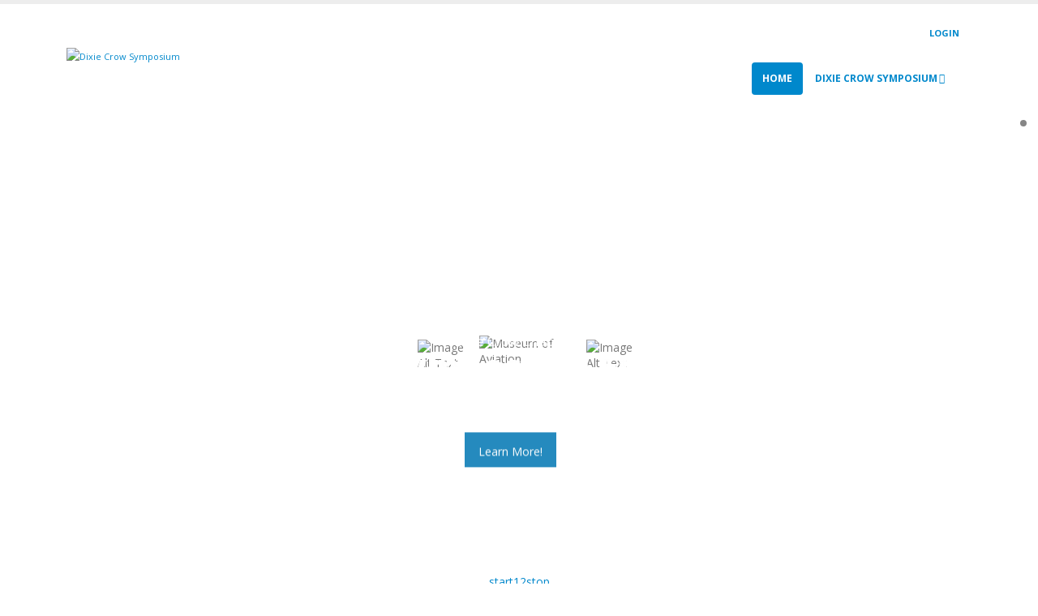

--- FILE ---
content_type: text/html; charset=utf-8
request_url: https://www.dixiecrowsymposium.com/
body_size: 12035
content:
<!DOCTYPE html>
<html  lang="en-US">
<head id="Head"><meta content="text/html; charset=UTF-8" http-equiv="Content-Type" />
<script>
   (function(i,s,o,g,r,a,m){i['GoogleAnalyticsObject']=r;i[r]=i[r]||function(){
   (i[r].q=i[r].q||[]).push(arguments)},i[r].l=1*new Date();a=s.createElement(o),
   m=s.getElementsByTagName(o)[0];a.async=1;a.src=g;m.parentNode.insertBefore(a,m)
   })(window,document,'script','https://www.google-analytics.com/analytics.js','ga');

  ga('create', 'UA-110038832-1', 'auto');
   ga('send', 'pageview');

</script>
<title>
	Dixie Crow Chapter of the Association of Old Crows
</title><meta id="MetaDescription" name="DESCRIPTION" content="This site is for the Dixie Crow Symposium. " /><meta id="MetaKeywords" name="KEYWORDS" content="Dixie, Crow, symposium, crows, " /><meta id="MetaRobots" name="ROBOTS" content="INDEX, FOLLOW" /><link href="/DependencyHandler.axd/ce8116730e5d3ffa4e4ef161b4299421/114/css" type="text/css" rel="stylesheet"/><script type="text/javascript" src="//maps.google.com/maps/api/js"></script><script src="/DependencyHandler.axd/ad2d878b5ddc9aaedf8fb34e20eb7953/114/js" type="text/javascript"></script><!--[if IE 8 ]><script type="text/javascript">jQuery("html").addClass("ie ie8");</script><![endif]--><!--[if IE 9 ]><script type="text/javascript">jQuery("html").addClass("ie ie9");</script><![endif]--><!--[if IE]><link rel="stylesheet" type="text/css" href="/Portals/_default/skins/porto/Resources/css/ie.css" /><![endif]--><!--[if lte IE 8]><script src="/Portals/_default/skins/porto/Resources/js/respond.min.js"></script><script src="/Portals/_default/skins/porto/Resources/js/excanvas.min.js"></script><![endif]--><meta id="Porto_Viewport" name="viewport" content="width=device-width, initial-scale=1, minimum-scale=1 user-scalable=0" /><link rel='SHORTCUT ICON' href='/Portals/0/favicon.ico?ver=bVJrOXI3Wqf-x9W9nzRApg%3d%3d' type='image/x-icon' /></head>
<body id="Body">
    
    <form method="post" action="/" id="Form" enctype="multipart/form-data">
<div class="aspNetHidden">
<input type="hidden" name="__EVENTTARGET" id="__EVENTTARGET" value="" />
<input type="hidden" name="__EVENTARGUMENT" id="__EVENTARGUMENT" value="" />
<input type="hidden" name="__VIEWSTATE" id="__VIEWSTATE" value="[base64]/S/[base64]/c2oWdtaD7sJaofc/UC0rncEuLmHeUZfKDPwZEKRZMmqO09Esjs17mCux4LlaDNDpKJLSIACzKfWBAlOIQHPp8bLI1uCd6I2hj0gcIzBloyOKq/Lun5DGudHmf7FRaj9qd0ymRqorxKVKG6gPdRPtJe/zvhv7vfxLQtJyIUCSnL853OwaeAuaaUYtZ3BTLbtjUE/JQGCBbI1KUN+hfNhCEf7ZfcCgt/h3pIZlMKusBOcdPPTJyvLEMEmU3Tg1EhgYa3UlssWI+TJGoNTN7HErs6+K6cyqKpsaq7hcBMTEbPLTwDLCQw1ohKMQHD8V8XDEOHkAh3gvkomU3QfR9d9pA6TMxbpkFNH8wu/0YYkp3SeL3aWk2vKmAJmFCiXHsaAWHjWmMMnacBie1klKuunAe3NxzHx7K3/n/x7FTa0O9xsXjoF8nGrabNZuGyITCnd4IfCRtE/Fa1J/3kGg+wuT4U16OehJb" />
</div>

<script type="text/javascript">
//<![CDATA[
var theForm = document.forms['Form'];
if (!theForm) {
    theForm = document.Form;
}
function __doPostBack(eventTarget, eventArgument) {
    if (!theForm.onsubmit || (theForm.onsubmit() != false)) {
        theForm.__EVENTTARGET.value = eventTarget;
        theForm.__EVENTARGUMENT.value = eventArgument;
        theForm.submit();
    }
}
//]]>
</script>


<script src="/WebResource.axd?d=pynGkmcFUV0aoniOcuFpGNaJU6oTCQeeb5pEapISZuM32Qxy4H9vl22uMks1&amp;t=638901284248157332" type="text/javascript"></script>


<script src="/ScriptResource.axd?d=NJmAwtEo3IoRkg_P3nVFMhi5wBKYmITKGEb0nQD-U5E4-lMta1SvcWyfCTchqNZOG_yCGlDc8WgWATCFkyeidBA0n_akCZ3ipFXIJIW0-u6b-8LsH0ykxxF3hRSgLOcbzIyaCg2&amp;t=5c0e0825" type="text/javascript"></script>
<script src="/ScriptResource.axd?d=dwY9oWetJoLVmQElk9Q4fJ3Xp35yVZDkYOpuPty1AWnT_FapnpSXZ0Qxpe8LozLxh4OL2raH0brWuS2kSMmZjDiXrYd4LHPJWpyXphtc318ET40bea-wdWRDfsKSb3CQmmUpBxfwRO9Un_LW0&amp;t=5c0e0825" type="text/javascript"></script>
<div class="aspNetHidden">

	<input type="hidden" name="__VIEWSTATEGENERATOR" id="__VIEWSTATEGENERATOR" value="CA0B0334" />
	<input type="hidden" name="__VIEWSTATEENCRYPTED" id="__VIEWSTATEENCRYPTED" value="" />
	<input type="hidden" name="__EVENTVALIDATION" id="__EVENTVALIDATION" value="Ra/ZeSPMnEmBlN/rLWc2V4t6k3tOD+8nS4KybHIm5Zl5ajguiA9KvbuS27umXmta/kTfwwWyGgAjuPa89fM+kjClOM/+t7thMcGxBo/Re7tzUYBI" />
</div><script src="/DependencyHandler.axd/749ec2fc3f7b1a0e3612522dc7f3366e/114/js" type="text/javascript"></script><script src="/WebResource.axd?d=MZmjywClmE_sTGtPDdTng98K9FkC9061ixQGs8YYl74sT2hmBznvCzjybDQBnB1QnItfs-Fjs9hThzcGB0CFBQhIz9DP6ADFrBSgrSy-XBsZwsugokPwEER50LD2eBSPkbF6xFDz-U3b_G74L_2KPmlmKbidCBYxITYjH6YsGAGeP_yz0&amp;t=638820873160000000" type="text/javascript"></script><script src="/DependencyHandler.axd/adef475541e8bec255b701485e136fff/114/js" type="text/javascript"></script><script src="/WebResource.axd?d=wL4KpjWgthb4ZqWkILkALkagKUK6v-Q94VLKw992rGKqjCsuqcSRsqhq37wk0Mr81SLknWtrOOc2d8YJ-bxMO7J1Wxo56mK_OMSUo2y-Wfk_c7UKBuT6ufrNgSpRUsXIERNhYpLx_aRe2Z1JgG2LvJndXFUHcP9G-SOmKa2ic_Lr3mh-bj31RV5bdm4P85Th7yYcsw2&amp;t=638820873160000000" type="text/javascript"></script><script src="/DependencyHandler.axd/770350577d70dfee097699b9b977172d/114/js" type="text/javascript"></script><script src="/WebResource.axd?d=[base64]&amp;t=638820873160000000" type="text/javascript"></script>
<script type="text/javascript">
//<![CDATA[
Sys.WebForms.PageRequestManager._initialize('ScriptManager', 'Form', [], [], [], 90, '');
//]]>
</script>

        
        
        <script type="text/javascript">jQuery(document).ready(function () { jQuery('#login').find('a').removeAttr('onclick'); });</script><script data-token='loader'>jQuery('body').removeClass('loading-overlay-showing').removeAttr('data-loading-overlay data-plugin-options');</script>
<link id="font" href="//fonts.googleapis.com/css?family=Open+Sans:300,400,600,700,800%7CShadows+Into+Light" rel="stylesheet" type="text/css">
<div class="wrapper" canvas="containers">
	<div class="body">
		<div id="SkipContent"></div>
		<div class="mini-widgets">
			<div class="container">
				<div class="row">
					<div class="col-md-4 text-left">
						<div id="dnn_HeaderLeftPane" class="DNNEmptyPane">
						</div>
					</div>
					<div class="col-md-4 text-center">
						<div id="dnn_HeaderCenterPane" class="DNNEmptyPane">
						</div>
					</div>
					<div class="col-md-4 text-right">
						<div id="dnn_HeaderRightPane" class="DNNEmptyPane">
						</div>
					</div>
				</div>
			</div>
		</div>
		
			<header class="flat-header" id="header">
				<div class="header-body">
					<div class="header-container container">
						<div class="header-row">
							<div class="header-column">
								<div class="header-row">
									<div class="logo">
										<a id="dnn_LOGO1_hypLogo" title="Dixie Crow Symposium" href="https://www.dixiecrowsymposium.com/"><img id="dnn_LOGO1_imgLogo" src="/Portals/0/dixiecrowlogoextrasmall.png?ver=KeO_Jmq3aiBDgK1e2a3L7w%3d%3d" alt="Dixie Crow Symposium" /></a>
									</div>
								</div>
							</div>
							<div class="header-column justify-content-end">
								<div class="header-row header-nav">
									<nav class="header-nav-top">
										<div class="gtranslator"></div>
										<div class="language">
											<div class="language-object" >


</div>
										</div>
										<div id="login">
											

<div id="dnn_dnnLogin_loginGroup" class="loginGroup">
    <a id="dnn_dnnLogin_enhancedLoginLink" title="Login" class="LoginLink" rel="nofollow" onclick="return dnnModal.show(&#39;https://www.dixiecrowsymposium.com/Login?returnurl=/&amp;popUp=true&#39;,/*showReturn*/true,300,650,true,&#39;&#39;)" href="https://www.dixiecrowsymposium.com/Login?returnurl=%2f">Login</a>
</div>
										</div>
									</nav>
									<div class="search">
										<div class="input-group">
											
										</div>
									</div>
								</div>
								<div class="header-row header-nav-main">
									<button type="button" class="btn mini-search" data-toggle="collapse" data-target=".search-block">
										<em class="fas fa-search"></em><span class="btn-text-indent">Search Button</span>
									</button>
									<div class="search-block collapse">
										
									</div>
									<button type="button" class="btn btn-responsive-nav btn-inverse" data-toggle="collapse" data-target=".nav-main-collapse" style="display: none;">
										<em class="fas fa-bars"></em><span class="btn-text-indent">Button</span>
									</button>
									<div class="header-nav-main-effect">
										<div class="navbar-collapse nav-main-collapse collapse">
											<nav class="nav-main mega-menu ddrmenu"><ul class="nav nav-pills nav-main" id="mainMenu">
    <li data-col="1" class="active dropdown-full-color dropdown-primary"><a href="https://www.dixiecrowsymposium.com/">Home</a></li>
    <li data-col="1" class="dropdown dropdown-full-color dropdown-primary"><a href="https://www.dixiecrowsymposium.com/Dixie-Crow-Symposium/Symposium-Details" class="dropdown-toggle">Dixie Crow Symposium</a><ul class="dropdown-menu">
        <li><a href="https://www.dixiecrowsymposium.com/Dixie-Crow-Symposium/COVID-Safety-Guidelines">COVID Safety Guidelines</a></li>
        <li><a href="https://www.dixiecrowsymposium.com/Dixie-Crow-Symposium/About-the-Dixie-Crows">About the Dixie Crows</a></li>
        <li><a href="https://www.dixiecrowsymposium.com/Dixie-Crow-Symposium/Symposium-Sponsors">Symposium Sponsors</a></li>
        <li><a href="https://www.dixiecrowsymposium.com/Dixie-Crow-Symposium/Symposium-Exhibitors">Symposium Exhibitors</a></li>
        <li><a href="https://www.dixiecrowsymposium.com/Dixie-Crow-Symposium/Symposium-Photo-Galleries">Symposium Photo Galleries</a></li>
        <li class="dropdown-submenu"><a href="https://www.dixiecrowsymposium.com/Dixie-Crow-Symposium/Symposium-Executive-Summaries">Symposium Executive Summaries</a><ul class="dropdown-menu">
            <li><a href="/LinkClick.aspx?fileticket=CSo1B75yi3Q%3d&amp;tabid=93&amp;portalid=0" target="_blank">Symposium Executive Summary 2017</a></li>
            <li><a href="/LinkClick.aspx?fileticket=K9m7xToJc9U%3d&amp;tabid=94&amp;portalid=0" target="_blank">Symposium Executive Summary 2018</a></li>
            <li><a href="/LinkClick.aspx?fileticket=63B3Gmc-Ll4%3d&amp;tabid=95&amp;portalid=0" target="_blank">Symposium Executive Summary 2019</a></li>
            <li><a href="/LinkClick.aspx?fileticket=2MQSmV03pu0%3d&amp;tabid=96&amp;portalid=0" target="_blank">Symposium Executive Summary 2021</a></li>
            <li><a href="/LinkClick.aspx?fileticket=M_myfk1YGEQ%3d&amp;tabid=110&amp;portalid=0" target="_blank">Symposium Executive Summary 2022</a></li>
            <li><a href="https://www.dixiecrowsymposium.com/Portals/0/Documents/Symposium/DixieCrowSymposium2023.pdf?ver=2024-01-08-075712-520" target="_blank">Symposium Executive Summary 2023</a></li>
            <li><a href="https://www.dixiecrowsymposium.com/Portals/0/Documents/Symposium/DixieCrowSymposium2024.pdf?ver=2024-10-14-100639-440" target="_blank">Symposium Executive Summary 2024</a></li>
          </ul>
        </li>
        <li><a href="https://www.dixiecrowsymposium.com/Dixie-Crow-Symposium/Symposium-Frequently-Asked-Questions">Symposium Frequently Asked Questions</a></li>
        <li><a href="https://www.dixiecrowsymposium.com/Dixie-Crow-Symposium/Symposium-Details">Symposium Details</a></li>
        <li><a href="https://www.dixiecrowsymposium.com/Dixie-Crow-Symposium/Symposium-Host-Hotel">Symposium Host Hotel</a></li>
      </ul>
    </li>
  </ul></nav>
										</div>
									</div>
									<div class="social-icons">
										<ul class="social-icons new"></ul>
									</div>
								</div>
							</div>
						</div>
					</div>
				</div>
			</header>
		
		
		
		
		
		
		
		
		
		<div role="main" class="main">
			
			
			<div id="dnn_ContentPaneFull" class="DNNEmptyPane">
			</div>
			<div class="container">
				<div class="row">
					<div class="col-md-12">
						<div id="dnn_contentPane" class="DNNEmptyPane">
						</div>
					</div>
				</div>
			</div>
			<div id="dnn_TopPaneFull" class="DNNEmptyPane">
			</div>
			<div id="dnn_TopUpperPaneFull">
			<div class="DnnModule DnnModule-LiveSlider DnnModule-425"><a name="425"></a><div id="dnn_ctr425_ContentPane">
<!-- Start_Module_425 --><div id="dnn_ctr425_ModuleContent" class="DNNModuleContent ModLiveSliderC">
	<div id="LiveSlider425" style="width: 1920px; height: 860px;" ><div class="ls-slide" data-ls="slidedelay: 30000; transition2d: 5; "><img src="/Portals/0/Images/moa4.jpg?ver=2017-11-23-124613-560" class="ls-bg" alt="Museum of Aviation" /><img alt="Image Alt Text" class="ls-l" style="width: auto; height: auto; padding-top: 0; padding-right: 0; padding-bottom: 0; padding-left: 0; border-top: 0; border-right: 0; border-bottom: 0; border-left: 0; line-height: normal; background-color: transparent; border-radius: 0; top: 427px; left: 773px; word-wrap: normal;" data-ls="offsetxin: -80; offsetxout: 0; durationin: 1500; " src= "/Portals/0/slide-title-border.png" /><div class="ls-l" style="width: auto; height: auto; padding-top: 0; padding-right: 0; padding-bottom: 0; padding-left: 0; border-top: 0; border-right: 0; border-bottom: 0; border-left: 0; font-size: 24px; line-height: normal; color: #ffffff; background-color: transparent; border-radius: 0; top: 414px; left: 840px; word-wrap: normal;font-weight: 500;" data-ls="offsetxin: 0; offsetxout: 0; offsetyin: -80; ">Dixie Crow Chapter</div><img alt="Image Alt Text" class="ls-l" style="width: auto; height: auto; padding-top: 0; padding-right: 0; padding-bottom: 0; padding-left: 0; border-top: 0; border-right: 0; border-bottom: 0; border-left: 0; line-height: normal; background-color: transparent; border-radius: 0; top: 427px; left: 1085px; word-wrap: normal;" data-ls="offsetxout: 0; durationin: 1500; " src= "/Portals/0/slide-title-border.png" /><div class="ls-l" style="width: auto; height: auto; padding-top: 0; padding-right: 0; padding-bottom: 0; padding-left: 0; border-top: 0; border-right: 0; border-bottom: 0; border-left: 0; font-size: 62px; line-height: normal; color: #ffffff; background-color: transparent; border-radius: 0; top: 433px; left: 715px; word-wrap: normal;    font-weight: 800;" data-ls="offsetxin: 0; offsetxout: 0; offsetyin: 80; durationin: 2000; ">Symposium 50</div><div class="ls-l" style="width: auto; height: auto; padding-top: 0; padding-right: 0; padding-bottom: 0; padding-left: 0; border-top: 0; border-right: 0; border-bottom: 0; border-left: 0; font-size: 62px; line-height: normal; color: #ffffff; background-color: transparent; border-radius: 0; top: 500px; left: 650px; word-wrap: normal;    font-weight: 800;" data-ls="offsetxin: 0; offsetxout: 0; offsetyin: 80; durationin: 2000; ">March 22 - 25, 2026</div><div class="ls-l" style="width: auto; height: auto; padding-top: 25px; padding-right: 25px; padding-bottom: 20px; padding-left: 25px; border-top: 0; border-right: 0; border-bottom: 0; border-left: 0; font-size: 22px; line-height: 20px; background-color: #0077b3; border-radius: 0; top: 585px; left: 860px; word-wrap: normal;" data-ls="offsetxin: 0; offsetxout: 0; offsetyin: 100; durationin: 3000; "><a href="https://www.dixiecrowsymposium.com/Dixie-Crow-Symposium/Symposium-Details" style="text-decoration: none; color:#ffffff;">Learn More!</a></div><a href="http://www.dixiecrowsymposium.com/2018-Dixie-Crows-Symposium/2018-Symposium-Details" class="ls-link"></a></div><div class="ls-slide" data-ls="transition2d: 5; "><img src="/Portals/0/Images/centuryofflighthangar3.jpg?ver=2017-11-23-124630-110" class="ls-bg" alt="Century of Flight Hangar" /><div class="ls-l" style="width: auto; height: auto; padding-top: 0; padding-right: 0; padding-bottom: 0; padding-left: 0; border-top: 0; border-right: 0; border-bottom: 0; border-left: 0; font-size: 52px; line-height: normal; color: #ffffff; background-color: transparent; border-radius: 0; top: 6px; left: 140px; word-wrap: normal;font-weight: 800;" data-ls="offsetxin: 0; offsetxout: 0; offsetyin: 80; ">WELCOME TO THE WARNER ROBINS MUSEUM OF AVIATION</div></div></div><script type="text/javascript">$('#LiveSlider425').layerSlider({skinsPath: '/DesktopModules/LiveSlider/Themes/'});</script>
</div><!-- End_Module_425 --></div>
</div></div>
			<div class="container">
				<div class="row">
					<div class="col-md-12">
						<div id="dnn_TopPane" class="DNNEmptyPane">
						</div>
					</div>
				</div>
			</div>
			<div id="dnn_TopLowerPaneFull" class="DNNEmptyPane">
			</div>
			<div class="container">
				<div class="row">
					<div class="col-md-3">
						<div id="dnn_TopLeftSidebar" class="DNNEmptyPane">
						</div>
					</div>
					<div class="col-md-9">
						<div id="dnn_TopLeftSidebarOuter" class="DNNEmptyPane">
						</div>
					</div>
				</div>
				<div class="row">
					<div class="col-md-9">
						<div id="dnn_TopRightSidebarOuter" class="DNNEmptyPane">
						</div>
					</div>
					<div class="col-md-3">
						<div id="dnn_TopRightSidebar" class="DNNEmptyPane">
						</div>
					</div>
				</div>
				<div class="row">
					<div class="col-md-3">
						<div id="dnn_TopLeftOuter" class="DNNEmptyPane">
						</div>
					</div>
					<div class="col-md-3">
						<div id="dnn_TopLeftInner" class="DNNEmptyPane">
						</div>
					</div>
					<div class="col-md-3">
						<div id="dnn_TopRightInner" class="DNNEmptyPane">
						</div>
					</div>
					<div class="col-md-3">
						<div id="dnn_TopRightOuter" class="DNNEmptyPane">
						</div>
					</div>
				</div>
				<div class="row">
					<div class="col-md-4">
						<div id="dnn_TopLeftPane" class="DNNEmptyPane">
						</div>
					</div>
					<div class="col-md-4">
						<div id="dnn_TopMiddlePane" class="DNNEmptyPane">
						</div>
					</div>
					<div class="col-md-4">
						<div id="dnn_TopRightPane" class="DNNEmptyPane">
						</div>
					</div>
				</div>
			</div>
			<div id="dnn_MiddlePaneFull" class="DNNEmptyPane">
			</div>
			<div class="container">
				<div class="row">
					<div class="col-md-12">
						<div id="dnn_MiddlePane" class="DNNEmptyPane">
						</div>
					</div>
				</div>
				<div class="row">
					<div class="col-md-3">
						<div id="dnn_LeftShortPane" class="DNNEmptyPane">
						</div>
					</div>
					<div class="col-md-6">
						<div id="dnn_CenterPane" class="DNNEmptyPane">
						</div>
					</div>
					<div class="col-md-3">
						<div id="dnn_RightShortPane" class="DNNEmptyPane">
						</div>
					</div>
				</div>
				<div class="row">
					<div class="col-md-8">
						<div id="dnn_RightSidebarOuter" class="DNNEmptyPane">
						</div>
					</div>
					<div class="col-md-4">
						<div id="dnn_RightSidebar" class="DNNEmptyPane">
						</div>
					</div>
				</div>
				<div class="row">
					<div class="col-md-4">
						<div id="dnn_LeftSidebar" class="DNNEmptyPane">
						</div>
					</div>
					<div class="col-md-8">
						<div id="dnn_LeftSidebarOuter" class="DNNEmptyPane">
						</div>
					</div>
				</div>
				<div class="row">
					<div class="col-md-6">
						<div id="dnn_LeftPane" class="DNNEmptyPane">
						</div>
					</div>
					<div class="col-md-6">
						<div id="dnn_RightPane" class="DNNEmptyPane">
						</div>
					</div>
				</div>
				<div class="row">
					<div class="col-md-4">
						<div id="dnn_BottomLeftPane" class="DNNEmptyPane">
						</div>
					</div>
					<div class="col-md-4">
						<div id="dnn_BottomCenterPane" class="DNNEmptyPane">
						</div>
					</div>
					<div class="col-md-4">
						<div id="dnn_BottomRightPane" class="DNNEmptyPane">
						</div>
					</div>
				</div>
				<div class="row">
					<div class="col-md-12">
						<div id="dnn_ContentLowerPane" class="DNNEmptyPane">
						</div>
					</div>
				</div>
				<div class="row">
					<div class="col-md-12">
						<div id="dnn_BottomPane" class="DNNEmptyPane">
						</div>
					</div>
				</div>
			</div>
		</div>
		<div id="dnn_BottomPaneFull" class="DNNEmptyPane">
		</div>
		<footer id="footer">
			<div class="container">
				<div class="row">
					<div class="col-md-12">
						<div id="dnn_FooterTop">
						<div class="DnnModule DnnModule-DNN_HTML DnnModule-428"><a name="428"></a><div id="dnn_ctr428_ContentPane">
<!-- Start_Module_428 --><div id="dnn_ctr428_ModuleContent" class="DNNModuleContent ModDNNHTMLC">
	<div id="dnn_ctr428_HtmlModule_lblContent" class="Normal">
	<div class="col-md-8">
<h4>About the Dixie Crow Chapter</h4>

<p>The Dixie Crows are a local chapter of the Association of Old Crows ... <a class="btn-flat btn-xs" href="/About-Us">View More <em class="icon icon-arrow-right"></em></a></p>

<hr class="light" />
<div class="row">
<div class="col-md-6">
<h5 class="short">Contact Us</h5>
<span class="phone">(478) 319-0179</span>

<p class="short"><strong>Dixie Crow Chapter</strong><br />
Post Office Box 1331<br />
Warner Robins, Georgia 31099<br />
<a href="/2019-Symposium-Attendee-Registration/Privacy-and-Terms" target="">Privacy &amp; Terms of Use</a></p>
</div>

<div class="col-md-6">
<h5>Related Information</h5>

<ul class="list icons list-unstyled">
 <li><em class="icon icon-caret-right"></em><a href="http://www.crows.org" target="_blank">Association of Old Crows</a></li>
 <li><em class="icon icon-caret-right"></em><a href="http://www.crows.org/chapters/dixie-crow-home-page.html" target="_blank">Dixie Crow Chapter Website</a></li>
 <li><em class="icon icon-caret-right"></em><span style="color:#ffffff;">#DixieCrowSymposium</span></li>
 <li><em class="icon icon-caret-right"></em><a href="https://www.robins.af.mil/About-Us/EWA-Conference/" target="_blank">Robins AFB - EWA Conference</a></li>
 <li><em class="icon icon-caret-right"></em><a href="https://www.ndia.org/chapters/central-georgia/central-georgia-chapter" target="_blank">Central Georgia NDIA Chapter</a></li>
 <li><em class="icon icon-caret-right"></em><a href="https://www.tinker.af.mil/Home/429SCMS-SASPO/" target="_blank">SASPO Website</a></li>
 <li><em class="icon icon-caret-right"></em><a href="https://www.freemanco.com/store/?utm_source=Forms&amp;utm_medium=PDF" target="_blank">Freeman Online Website</a></li>
</ul>
</div>
</div>
</div>

<div class="col-md-4"><!-- (c) 2005, 2018. Authorize.Net is a registered trademark of CyberSource Corporation -->
<div class="AuthorizeNetSeal"><script type="text/javascript" language="javascript">var ANS_customer_id="a1dc2857-449a-4266-a659-9b2383c14470";</script><script type="text/javascript" language="javascript" src="//verify.authorize.net/anetseal/seal.js" ></script><br />
&nbsp;</div>
</div>

</div>

</div><!-- End_Module_428 --></div>
</div></div>
					</div>
				</div>
				<div class="row">
					<div class="col-md-6">
						<div id="dnn_FooterLeft" class="DNNEmptyPane">
						</div>
					</div>
					<div class="col-md-6">
						<div id="dnn_FooterRight" class="DNNEmptyPane">
						</div>
					</div>
				</div>
				<div class="row">
					<div class="col-md-4">
						<div id="dnn_FooterLeftPane" class="DNNEmptyPane">
						</div>
					</div>
					<div class="col-md-4">
						<div id="dnn_FooterCenterPane" class="DNNEmptyPane">
						</div>
					</div>
					<div class="col-md-4">
						<div id="dnn_FooterRightPane" class="DNNEmptyPane">
						</div>
					</div>
				</div>
				<div class="row">
					<div class="col-md-3">
						<div id="dnn_FooterLeftOuter" class="DNNEmptyPane">
						</div>
					</div>
					<div class="col-md-3">
						<div id="dnn_FooterLeftInner" class="DNNEmptyPane">
						</div>
					</div>
					<div class="col-md-3">
						<div id="dnn_FooterRightInner" class="DNNEmptyPane">
						</div>
					</div>
					<div class="col-md-3">
						<div id="dnn_FooterRightOuter" class="DNNEmptyPane">
						</div>
					</div>
				</div>
				<div class="row">
					<div class="col-md-12">
						<div id="dnn_FooterBottom">
						<div class="DnnModule DnnModule-CookieConsent DnnModule-516"><a name="516"></a><div id="dnn_ctr516_ContentPane">
<!-- Start_Module_516 --><div id="dnn_ctr516_ModuleContent" class="DNNModuleContent ModCookieConsentC">
	

<a href="javascript:EU.CookiePreferenceUI.hide();javascript:EU.CookiePreferenceUI.toggleOptions();void(0);" id="dnn_ctr516_View_pref">Change Settings</a>
<script type="text/javascript">
    // Use a domready function or the likes (i.e. $(document).ready(init) for jQuery)
    // Alternatively, you can use this onload function:
    attach(window, 'load', init);
    function attach(elm, event, callback) {
        if (window.location.href.indexOf('ctl') == -1) {
            if (elm.addEventListener) { // W3C standard
                window.addEventListener(event, callback, false);
            } else if (elm.attachEvent) { // Microsoft
                elm.attachEvent('on' + event, callback);
            }
        }
    }

    function init() {

        var strict = [];
        var perform = [];
        var funct = [];
        var target = [];
        var colors = '#0088cc';
        var type = 'Optanon';
        var position = 'BannerBottom';
        var theme = 'Light';
        var tabWidth = 'Wide';
        var message = 'The cookie settings on this website are set to <strong>allow all cookies</strong> to give you the very best experience. If you continue without changing these settings you consent to this - but you can change your settings by clicking the <strong>Change settings</strong> link at any time, or you can <strong>leave</strong> this website.';
        var cancel = 'OK';
        var leave = 'Leave';
        var changeSettings = 'Change Settings';
        var linkText = 'Learn more';
        var link = '/2019-Symposium-Attendee-Registration/Privacy-and-Terms';
        var inSettingsText = 'HTTP cookie, also a cookie, is a simple text file that is stored in a web browser while a user views a website. When a user browses the same site in the future, the site may extract or retrieve information stored in the cookie in order to be informed of the previous user activity. Cookies can contain information about the pages that user visits, login details, and which buttons the user has clicked on. This data can remain in the cookie for months, even years. The main purpose of cookies is to improve usability of a website.';

        var necessaryText = 'These cookies are necessary for the website to function and cannot be switched off in our systems. They are usually only set in response to actions made by you which amount to a request for services, such as setting your privacy preferences, logging in or filling in forms. You can set your browser to block or alert you about these cookies, but some parts of the site will not then work. These cookies do not store any personally identifiable information.';
        var performanceText = 'These cookies allow us to count visits and traffic sources so we can measure and improve the performance of our site. They help us to know which pages are the most and least popular and see how visitors move around the site. All information these cookies collect is aggregated and therefore anonymous. If you do not allow these cookies we will not know when you have visited our site, and will not be able to monitor its performance.';
        var functionalText = 'These cookies enable the website to provide enhanced functionality and personalization. They may be set by us or by third party providers whose services we have added to our pages. If you do not allow these cookies then some or all of these services may not function properly.';
        var targetingText = 'These cookies may be set through our site by our advertising partners. They may be used by those companies to build a profile of your interests and show you relevant adverts on other sites. They do not store directly personal information, but are based on uniquely identifying your browser and internet device. If you do not allow these cookies, you will experience less targeted advertising.';

        var linkSettingsText = 'Learn more';
        var linkSettingsUrl = '/2019-Symposium-Attendee-Registration/Privacy-and-Terms';
        var settingsThemeColor = '#0088cc';
        var isLicensed = 'False' == 'True' ? true : false;

        var necassaryTitleTranslation = 'Strictly Necessary Cookies';
        var performanceTitleTranslation = 'Performance Cookies';
        var functionalTitleTranslation = 'Functional Cookies';
        var targetingTitleTranslation = 'Targeting Cookies';
        var cookiesUsedTranslation = 'Cookies Used';
        var cookiePolicyTitleTranslation = 'Cookie Policy';
        var activeTranslation = 'Enable';
        var inactiveTranslation = 'Disable';
        var cookieSettingsTranslation = 'Cookie Settings';
        var tabCookiePrivacyTranslation = 'Cookie Policy';
        var tabStrictlyNecessaryTranslation = 'Strictly necessary';
        var tabPerformanceTranslation = 'Performance';
        var tabFunctionalTranslation = 'Functional';
        var tabTargetingTranslation = 'Targeting';
        var alwaysActiveTranslation = 'Always Active';
        var cancelTranslation = 'Cancel';
        var saveTranslation = 'Save';

        var isInEU = 'False' === 'True' && location.protocol === 'http:' ? geop1ugin_cookieConsent() : true;;

        if (isLicensed) {
            initParams(strict, perform, funct, target, colors, type, position, theme,
                message, cancel, leave, changeSettings, linkText, link, inSettingsText,
                necessaryText, performanceText, functionalText, targetingText,
                linkSettingsText, linkSettingsUrl, settingsThemeColor,
                necassaryTitleTranslation, performanceTitleTranslation, functionalTitleTranslation,
                targetingTitleTranslation, cookiesUsedTranslation, cookiePolicyTitleTranslation,
                activeTranslation, inactiveTranslation, cookieSettingsTranslation,
                tabCookiePrivacyTranslation, tabStrictlyNecessaryTranslation, tabPerformanceTranslation,
                tabFunctionalTranslation, tabTargetingTranslation, alwaysActiveTranslation,
                cancelTranslation, saveTranslation, isInEU, tabWidth);
        }
    }
</script>

</div><!-- End_Module_516 --></div>
</div></div>
					</div>
				</div>
			</div>
			<div class="footer-copyright">
				<div class="container">
					<div class="row">
						<div class="col-md-12">
							<span class="copyright">&copy;</span>
							<span id="dnn_dnnCopyright_lblCopyright" class="copyright">Copyright 2026 by Dixie Crow Chapter</span>

							<a id="dnn_dnnTerms_hypTerms" class="terms" rel="nofollow" href="https://www.dixiecrowsymposium.com/Terms">Terms Of Use</a>
							<a id="dnn_dnnPrivacy_hypPrivacy" class="privacy" rel="nofollow" href="https://www.dixiecrowsymposium.com/Privacy">Privacy Statement</a>
						</div>
					</div>
				</div>
			</div>
		</footer>
		
		<div class="layout_trigger">
		</div>
	</div>
</div>


        <input name="ScrollTop" type="hidden" id="ScrollTop" />
        <input name="__dnnVariable" type="hidden" id="__dnnVariable" autocomplete="off" value="`{`__scdoff`:`1`,`sf_siteRoot`:`/`,`sf_tabId`:`46`}" />
        <input name="__RequestVerificationToken" type="hidden" value="n5aN0RI3kX72xvmrsxCkLzhJRF-w-tOwx0KbKl4CvwvEg50eILBKaBUE6YPnzwnN0EmZTA2" /><script src="/DependencyHandler.axd/022a455ec601dae17a2c492af036dbc6/114/js" type="text/javascript"></script>
    </form>
    <!--CDF(Javascript|/js/dnncore.js|DnnBodyProvider|100)--><!--CDF(Javascript|/js/dnn.modalpopup.js|DnnBodyProvider|50)--><!--CDF(Css|/Resources/Shared/stylesheets/dnndefault/7.0.0/default.css|DnnPageHeaderProvider|5)--><!--CDF(Css|/DesktopModules/CookieConsent/module.css|DnnPageHeaderProvider|10)--><!--CDF(Css|/DesktopModules/CookieConsent/module.css|DnnPageHeaderProvider|10)--><!--CDF(Css|/DesktopModules/LiveSlider/Resources/LayerSlider/css/layerslider.css|DnnPageHeaderProvider|100)--><!--CDF(Javascript|/WebResource.axd?d=MZmjywClmE_sTGtPDdTng98K9FkC9061ixQGs8YYl74sT2hmBznvCzjybDQBnB1QnItfs-Fjs9hThzcGB0CFBQhIz9DP6ADFrBSgrSy-XBsZwsugokPwEER50LD2eBSPkbF6xFDz-U3b_G74L_2KPmlmKbidCBYxITYjH6YsGAGeP_yz0&t=638820873160000000|DnnBodyProvider|99)--><!--CDF(Javascript|/WebResource.axd?d=wL4KpjWgthb4ZqWkILkALkagKUK6v-Q94VLKw992rGKqjCsuqcSRsqhq37wk0Mr81SLknWtrOOc2d8YJ-bxMO7J1Wxo56mK_OMSUo2y-Wfk_c7UKBuT6ufrNgSpRUsXIERNhYpLx_aRe2Z1JgG2LvJndXFUHcP9G-SOmKa2ic_Lr3mh-bj31RV5bdm4P85Th7yYcsw2&t=638820873160000000|DnnBodyProvider|100)--><!--CDF(Javascript|/WebResource.axd?d=[base64]&t=638820873160000000|DnnBodyProvider|101)--><!--CDF(Css|/Portals/_default/skins/porto/HomeFullScreenSlider.base.css|DnnPageHeaderProvider|99)--><!--CDF(Javascript|/Portals/_default/skins/porto/HomeFullScreenSlider.base.js|DnnFormBottomProvider|100)--><!--CDF(Css|/Portals/_default/skins/porto/HomeFullScreenSlider.theme.css|DnnPageHeaderProvider|101)--><!--CDF(Javascript|/Portals/_default/skins/porto/HomeFullScreenSlider.js|DnnFormBottomProvider|102)--><!--CDF(Css|/Portals/0/portal.css|DnnPageHeaderProvider|35)--><!--CDF(Css|/Resources/Search/SearchSkinObjectPreview.css|DnnPageHeaderProvider|10)--><!--CDF(Javascript|/Resources/Search/SearchSkinObjectPreview.js|DnnBodyProvider|100)--><!--CDF(Css|/Resources/Search/SearchSkinObjectPreview.css|DnnPageHeaderProvider|10)--><!--CDF(Javascript|/Resources/Search/SearchSkinObjectPreview.js|DnnBodyProvider|100)--><!--CDF(Css|/Resources/Search/SearchSkinObjectPreview.css|DnnPageHeaderProvider|10)--><!--CDF(Javascript|/Resources/Search/SearchSkinObjectPreview.js|DnnBodyProvider|100)--><!--CDF(Css|/Resources/Search/SearchSkinObjectPreview.css|DnnPageHeaderProvider|10)--><!--CDF(Javascript|/Resources/Search/SearchSkinObjectPreview.js|DnnBodyProvider|100)--><!--CDF(Css|/Resources/Search/SearchSkinObjectPreview.css|DnnPageHeaderProvider|10)--><!--CDF(Javascript|/Resources/Search/SearchSkinObjectPreview.js|DnnBodyProvider|100)--><!--CDF(Css|/Resources/Search/SearchSkinObjectPreview.css|DnnPageHeaderProvider|10)--><!--CDF(Javascript|/Resources/Search/SearchSkinObjectPreview.js|DnnBodyProvider|100)--><!--CDF(Css|/Resources/Search/SearchSkinObjectPreview.css|DnnPageHeaderProvider|10)--><!--CDF(Javascript|/Resources/Search/SearchSkinObjectPreview.js|DnnBodyProvider|100)--><!--CDF(Css|/Resources/Search/SearchSkinObjectPreview.css|DnnPageHeaderProvider|10)--><!--CDF(Javascript|/Resources/Search/SearchSkinObjectPreview.js|DnnBodyProvider|100)--><!--CDF(Css|/Resources/Search/SearchSkinObjectPreview.css|DnnPageHeaderProvider|10)--><!--CDF(Javascript|/Resources/Search/SearchSkinObjectPreview.js|DnnBodyProvider|100)--><!--CDF(Css|/Resources/Search/SearchSkinObjectPreview.css|DnnPageHeaderProvider|10)--><!--CDF(Javascript|/Resources/Search/SearchSkinObjectPreview.js|DnnBodyProvider|100)--><!--CDF(Css|/Resources/Search/SearchSkinObjectPreview.css|DnnPageHeaderProvider|10)--><!--CDF(Javascript|/Resources/Search/SearchSkinObjectPreview.js|DnnBodyProvider|100)--><!--CDF(Css|/Resources/Search/SearchSkinObjectPreview.css|DnnPageHeaderProvider|10)--><!--CDF(Javascript|/Resources/Search/SearchSkinObjectPreview.js|DnnBodyProvider|100)--><!--CDF(Css|/Resources/Search/SearchSkinObjectPreview.css|DnnPageHeaderProvider|10)--><!--CDF(Javascript|/Resources/Search/SearchSkinObjectPreview.js|DnnBodyProvider|100)--><!--CDF(Css|/Resources/Search/SearchSkinObjectPreview.css|DnnPageHeaderProvider|10)--><!--CDF(Javascript|/Resources/Search/SearchSkinObjectPreview.js|DnnBodyProvider|100)--><!--CDF(Css|/Resources/Search/SearchSkinObjectPreview.css|DnnPageHeaderProvider|10)--><!--CDF(Javascript|/Resources/Search/SearchSkinObjectPreview.js|DnnBodyProvider|100)--><!--CDF(Css|/Resources/Search/SearchSkinObjectPreview.css|DnnPageHeaderProvider|10)--><!--CDF(Javascript|/Resources/Search/SearchSkinObjectPreview.js|DnnBodyProvider|100)--><!--CDF(Css|/DesktopModules/CookieConsent/css/cookie_style.css|DnnPageHeaderProvider|7)--><!--CDF(Javascript|/js/dnn.js|DnnBodyProvider|12)--><!--CDF(Javascript|/js/dnn.servicesframework.js|DnnBodyProvider|100)--><!--CDF(Javascript|/Portals/_default/skins/porto/Resources/Menu/menu.min.js|DnnBodyProvider|100)--><!--CDF(Css|/DesktopModules/CookieConsent/css/cookie_style.css|DnnPageHeaderProvider|7)--><!--CDF(Javascript|/Resources/libraries/jQuery-UI/01_12_01/jquery-ui.js|DnnPageHeaderProvider|10)--><!--CDF(Javascript|/Resources/libraries/jQuery/03_04_01/jquery.js|DnnPageHeaderProvider|5)--><!--CDF(Javascript|/Resources/libraries/jQuery-Migrate/03_01_00/jquery-migrate.js|DnnPageHeaderProvider|6)-->
    
</body>
</html>


--- FILE ---
content_type: text/plain
request_url: https://www.google-analytics.com/j/collect?v=1&_v=j102&a=431261403&t=pageview&_s=1&dl=https%3A%2F%2Fwww.dixiecrowsymposium.com%2F&ul=en-us%40posix&dt=Dixie%20Crow%20Chapter%20of%20the%20Association%20of%20Old%20Crows&sr=1280x720&vp=1280x720&_u=IEBAAEABAAAAACAAI~&jid=1640931977&gjid=838716307&cid=1087488666.1768720755&tid=UA-110038832-1&_gid=885942460.1768720755&_r=1&_slc=1&z=1448193373
body_size: -453
content:
2,cG-0PDLCYZ04H